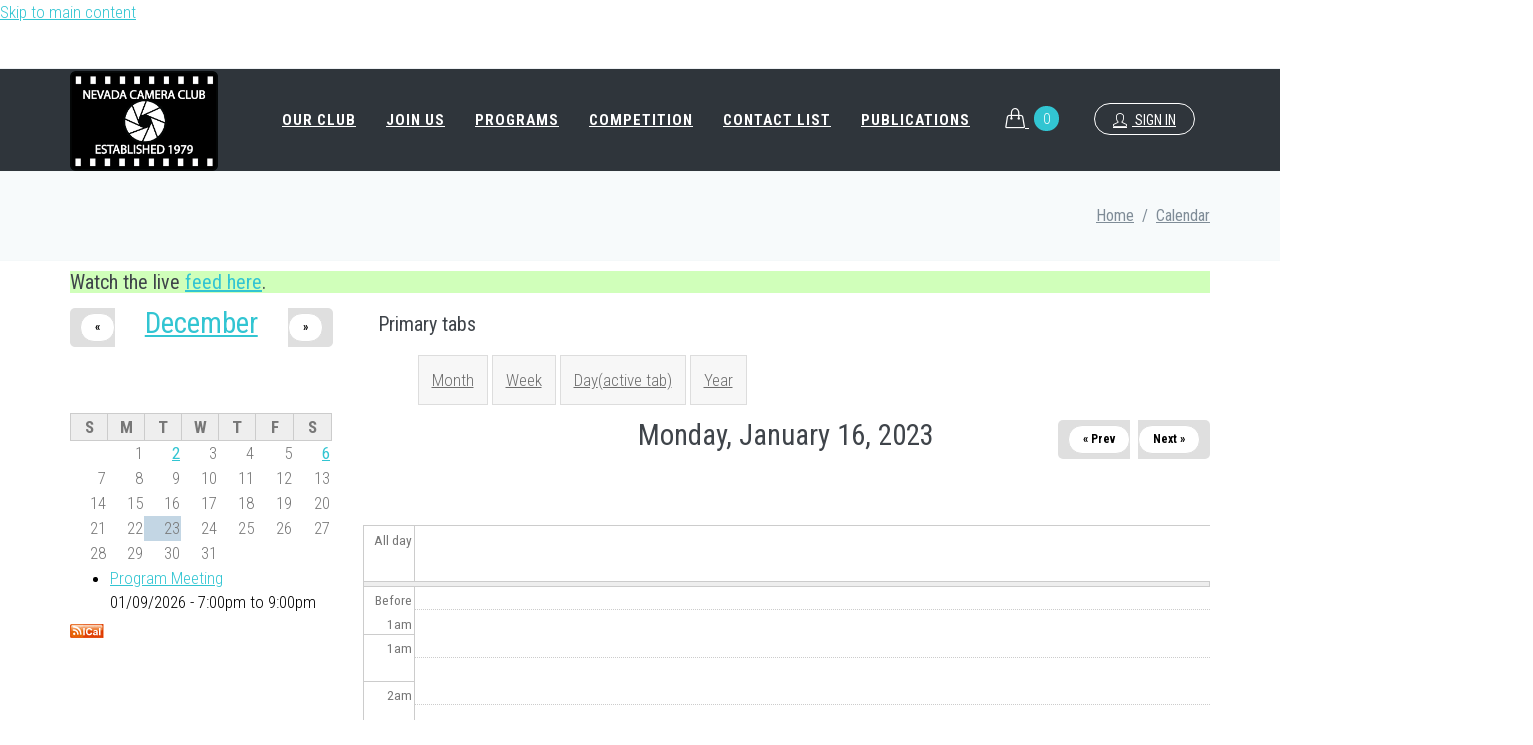

--- FILE ---
content_type: text/html; charset=utf-8
request_url: https://nevadacc.org/calendar-node-field-date/day/2023-01-16?destination=node/1446%23comment-form
body_size: 8828
content:
<!DOCTYPE html>
<html lang="en" dir="ltr"
  xmlns:content="http://purl.org/rss/1.0/modules/content/"
  xmlns:dc="http://purl.org/dc/terms/"
  xmlns:foaf="http://xmlns.com/foaf/0.1/"
  xmlns:og="http://ogp.me/ns#"
  xmlns:rdfs="http://www.w3.org/2000/01/rdf-schema#"
  xmlns:sioc="http://rdfs.org/sioc/ns#"
  xmlns:sioct="http://rdfs.org/sioc/types#"
  xmlns:skos="http://www.w3.org/2004/02/skos/core#"
  xmlns:xsd="http://www.w3.org/2001/XMLSchema#">

<head>
  <!--[if IE]><meta http-equiv='X-UA-Compatible' content='IE=edge,chrome=1'><![endif]-->
  <meta http-equiv="X-UA-Compatible" content="IE=edge">
  <meta content="width=device-width, initial-scale=1.0" name="viewport" />
  <meta http-equiv="Content-type" content="text/html; charset=utf-8">
  <meta http-equiv="Content-Type" content="text/html; charset=utf-8" />
<meta name="Generator" content="Drupal 7 (http://drupal.org); Commerce 1" />
<link rel="alternate" type="text/calendar" title="Add to My Calendar" href="webcal://nevadacc.org/exhibition/ncc.ics?destination=node/1446%23comment-form" />
<link rel="alternate" type="text/calendar" title="Add to My Calendar" href="webcal://nevadacc.org/calendar/ncc.ics?destination=node/1446%23comment-form" />
<link rel="shortcut icon" href="https://nevadacc.org/sites/default/files/favicon.ico" type="image/vnd.microsoft.icon" />
  <style type="text/css" media="all">
@import url("https://nevadacc.org/modules/system/system.base.css?sr9sox");
</style>
<style type="text/css" media="all">
@import url("https://nevadacc.org/sites/all/modules/calendar/css/calendar_multiday.css?sr9sox");
@import url("https://nevadacc.org/modules/field/theme/field.css?sr9sox");
@import url("https://nevadacc.org/sites/all/modules/logintoboggan/logintoboggan.css?sr9sox");
@import url("https://nevadacc.org/modules/node/node.css?sr9sox");
@import url("https://nevadacc.org/sites/all/modules/views/css/views.css?sr9sox");
@import url("https://nevadacc.org/sites/all/modules/ckeditor/css/ckeditor.css?sr9sox");
@import url("https://nevadacc.org/sites/all/modules/media/modules/media_wysiwyg/css/media_wysiwyg.base.css?sr9sox");
</style>
<style type="text/css" media="all">
@import url("https://nevadacc.org/sites/all/modules/ctools/css/ctools.css?sr9sox");
@import url("https://nevadacc.org/sites/all/modules/calendar/css/calendar-overlap.css?sr9sox");
@import url("https://nevadacc.org/sites/all/modules/date/date_views/css/date_views.css?sr9sox");
</style>
<link type="text/css" rel="stylesheet" href="//fonts.googleapis.com/css?family=Roboto+Condensed:300italic,400italic,700italic,400,300,700&amp;amp;subset=all" media="all" />
<style type="text/css" media="all">
@import url("https://nevadacc.org/sites/all/themes/jango/assets/plugins/socicon/socicon.css?sr9sox");
@import url("https://nevadacc.org/sites/all/themes/jango/assets/plugins/bootstrap-social/bootstrap-social.css?sr9sox");
@import url("https://nevadacc.org/sites/all/themes/jango/assets/plugins/font-awesome/css/font-awesome.min.css?sr9sox");
@import url("https://nevadacc.org/sites/all/themes/jango/assets/plugins/simple-line-icons/simple-line-icons.min.css?sr9sox");
@import url("https://nevadacc.org/sites/all/themes/jango/assets/plugins/animate/animate.min.css?sr9sox");
@import url("https://nevadacc.org/sites/all/themes/jango/assets/plugins/cubeportfolio/css/cubeportfolio.min.css?sr9sox");
@import url("https://nevadacc.org/sites/all/themes/jango/assets/plugins/owl-carousel/assets/owl.carousel.css?sr9sox");
@import url("https://nevadacc.org/sites/all/themes/jango/assets/plugins/fancybox/jquery.fancybox.css?sr9sox");
@import url("https://nevadacc.org/sites/all/themes/jango/assets/plugins/slider-for-bootstrap/css/slider.css?sr9sox");
@import url("https://nevadacc.org/sites/all/themes/jango/assets/plugins/ilightbox/css/ilightbox.css?sr9sox");
@import url("https://nevadacc.org/sites/all/themes/jango/css/YTPlayer.css?sr9sox");
</style>
<style type="text/css" media="all">
@import url("https://nevadacc.org/sites/all/themes/jango/assets/plugins/bootstrap/css/bootstrap.css?sr9sox");
@import url("https://nevadacc.org/sites/all/themes/jango/assets/base/css/plugins.css?sr9sox");
@import url("https://nevadacc.org/sites/all/themes/jango/assets/base/css/components.css?sr9sox");
@import url("https://nevadacc.org/sites/all/themes/jango/css/drupal.css?sr9sox");
@import url("https://nevadacc.org/sites/all/themes/jango/assets/base/css/themes/default.css?sr9sox");
@import url("https://nevadacc.org/sites/all/themes/jango/jango_sub/css/custom.css?sr9sox");
</style>
  <title>Nevada Camera Club</title>
  </head>
<body class="html not-front not-logged-in no-sidebars page-calendar-node-field-date page-calendar-node-field-date-day page-calendar-node-field-date-day-2023-01-16 c-layout-header-mobile-fixed c-layout-header-topbar c-layout-header-topbar-collapse c-header-not-fixed " >
  <div id="skip-link">
    <a href="#main-content" class="element-invisible element-focusable">Skip to main content</a>
  </div>
  
    
  
      <div  class="nd-region">
  
       

      <div class = "container-fluid">

        <div  id="Header-FullWidth" class="row">     

          
                                          <div  id="top" class="col-md-12 ">
                              
                                  <div class="region region-top">
    <div id="block-block-1" class="block block-block">

    
  <div class="content">
    <header class="c-layout-header c-layout-header-3 c-layout-header-3-custom-menu c-layout-header-dark-mobile " data-minimize-offset="80">

  <div class="c-topbar c-topbar-light c-solid-bg">
    <div class="container">
        <!-- BEGIN: INLINE NAV -->
         
          <nav class="c-top-menu c-pull-left">
            <ul class="c-icons c-theme-ul">
                          </ul>
          </nav>
                <!-- END: INLINE NAV -->
        <!-- BEGIN: INLINE NAV -->
        <nav class="c-top-menu c-pull-right">
          <ul class="c-links c-theme-ul">
                      </ul>
                  </nav>
        <!-- END: INLINE NAV -->
    </div>
  </div>

  <div class="c-navbar">
    <div class="container">
      <!-- BEGIN: BRAND -->
      <div class="c-navbar-wrapper clearfix">
        <div class="c-brand c-pull-left">
          <a href="/" class="c-logo">
            <img src="https://nevadacc.org/sites/default/files/New%20NCC%20black-01_0.png" alt="Nevada Camera Club" class="c-desktop-logo">
            <img src="https://nevadacc.org/sites/default/files/New%20NCC%20black-01_0.png" alt="Nevada Camera Club" class="c-desktop-logo-inverse">
            <img src="https://nevadacc.org/sites/default/files/New%20NCC%20black-01_0.png" alt="Nevada Camera Club" class="c-mobile-logo"> </a>
          <button class="c-hor-nav-toggler" type="button" data-target=".c-mega-menu">
            <span class="c-line"></span>
            <span class="c-line"></span>
            <span class="c-line"></span>
          </button>
          <button class="c-topbar-toggler" type="button">
            <i class="fa fa-ellipsis-v"></i>
          </button>
                                <button class="c-cart-toggler" type="button">
              <i class="icon-handbag"></i>
              <span class="c-cart-number c-theme-bg">0</span>
            </button>
                  </div>
        
        <nav class="c-mega-menu c-pull-right c-mega-menu-dark c-mega-menu-dark-mobile c-mega-menu-onepage c-fonts-uppercase c-fonts-bold" data-onepage-animation-speed = "700">
          <!-- Main Menu -->
            <ul class="nav navbar-nav c-theme-nav">
              
<li  data-id="218" data-level="1" data-type="menu_item" data-class="" data-xicon="" data-caption="" data-alignsub="" data-group="0" data-hidewcol="0" data-hidesub="0" class="tb-megamenu-item level-1 mega dropdown">
  
  <a href="#"  class="dropdown-toggle c-link c-toggler" title="Our Club">
        
    Our Club          <span class="c-arrow c-toggler"></span>
      </a>

  <ul  data-class="" data-width="" class="x11 dropdown-menu c-menu-type-classic c-pull-left">
    
  <li  data-class="" data-width="12" data-hidewcol="0" id="tb-megamenu-column-2" class="tb-megamenu-column megamenu-column-single col-md-12  mega-col-nav">
  <ul  class="tb-megamenu-subnav mega-nav level-1 items-6">
  
<li  data-id="632" data-level="2" data-type="menu_item" data-class="" data-xicon="" data-caption="" data-alignsub="" data-group="0" data-hidewcol="0" data-hidesub="0" class="tb-megamenu-item level-2 mega dropdown-submenu">
  
  <a href="#"  class="dropdown-toggle c-toggler" title="Members Only">
        
    Members Only          <span class="c-arrow c-toggler"></span>
      </a>

  <ul  data-class="" data-width="" class="x11 dropdown-menu dropdown-menu c-menu-type-inline">
    
  <li  data-class="" data-width="12" data-hidewcol="0" id="tb-megamenu-column-1" class="tb-megamenu-column megamenu-column-single col-md-12  mega-col-nav">
  <ul  class="tb-megamenu-subnav mega-nav level-2 items-2">
  
<li  data-id="546" data-level="3" data-type="menu_item" data-class="" data-xicon="" data-caption="" data-alignsub="" data-group="0" data-hidewcol="0" data-hidesub="0" class="tb-megamenu-item level-3 mega">
  
  <a href="/content/merits" >
        
    Merits      </a>

  </li>


<li  data-id="547" data-level="3" data-type="menu_item" data-class="" data-xicon="" data-caption="" data-alignsub="" data-group="0" data-hidewcol="0" data-hidesub="0" class="tb-megamenu-item level-3 mega">
  
  <a href="/content/psa" >
        
    PSA      </a>

  </li>
</ul>
</li>
</ul>
</li>


<li  data-id="502" data-level="2" data-type="menu_item" data-class="" data-xicon="" data-caption="" data-alignsub="" data-group="0" data-hidewcol="0" data-hidesub="0" class="tb-megamenu-item level-2 mega">
  
  <a href="/contact"  title="Contact Us">
        
    Contact Us      </a>

  </li>


<li  data-id="545" data-level="2" data-type="menu_item" data-class="" data-xicon="" data-caption="" data-alignsub="" data-group="0" data-hidewcol="0" data-hidesub="0" class="tb-megamenu-item level-2 mega">
  
  <a href="/content/history" >
        
    History      </a>

  </li>


<li  data-id="634" data-level="2" data-type="menu_item" data-class="" data-xicon="" data-caption="" data-alignsub="" data-group="0" data-hidewcol="0" data-hidesub="0" class="tb-megamenu-item level-2 mega">
  
  <a href="/content/meeting-info" >
        
    Meeting Info      </a>

  </li>


<li  data-id="548" data-level="2" data-type="menu_item" data-class="" data-xicon="" data-caption="" data-alignsub="" data-group="0" data-hidewcol="0" data-hidesub="0" class="tb-megamenu-item level-2 mega">
  
  <a href="/content/photographer-year" >
        
    Photographer of the Year      </a>

  </li>


<li  data-id="549" data-level="2" data-type="menu_item" data-class="" data-xicon="" data-caption="" data-alignsub="" data-group="0" data-hidewcol="0" data-hidesub="0" class="tb-megamenu-item level-2 mega">
  
  <a href="/content/special-activities" >
        
    Special Activities      </a>

  </li>
</ul>
</li>
</ul>
</li>


<li  data-id="544" data-level="1" data-type="menu_item" data-class="" data-xicon="" data-caption="" data-alignsub="" data-group="0" data-hidewcol="0" data-hidesub="0" class="tb-megamenu-item level-1 mega">
  
  <a href="/content/join-us"  class="c-link">
        
    Join Us      </a>

  </li>


<li  data-id="540" data-level="1" data-type="menu_item" data-class="" data-xicon="" data-caption="" data-alignsub="" data-group="0" data-hidewcol="0" data-hidesub="0" class="tb-megamenu-item level-1 mega">
  
  <a href="/content/programs"  class="c-link">
        
    Programs      </a>

  </li>


<li  data-id="538" data-level="1" data-type="menu_item" data-class="" data-xicon="" data-caption="" data-alignsub="" data-group="0" data-hidewcol="0" data-hidesub="0" class="tb-megamenu-item level-1 mega dropdown">
  
  <a href="#"  class="dropdown-toggle c-link c-toggler" title="Competition">
        
    Competition          <span class="c-arrow c-toggler"></span>
      </a>

  <ul  data-class="" data-width="" class="x11 dropdown-menu c-menu-type-classic c-pull-left">
    
  <li  data-class="" data-width="12" data-hidewcol="0" id="tb-megamenu-column-4" class="tb-megamenu-column megamenu-column-single col-md-12  mega-col-nav">
  <ul  class="tb-megamenu-subnav mega-nav level-1 items-7">
  
<li  data-id="964" data-level="2" data-type="menu_item" data-class="" data-xicon="" data-caption="" data-alignsub="" data-group="0" data-hidewcol="0" data-hidesub="0" class="tb-megamenu-item level-2 mega">
  
  <a href="/content/monthly-competition-entry" >
        
    Monthly Competition Entry      </a>

  </li>


<li  data-id="622" data-level="2" data-type="menu_item" data-class="" data-xicon="" data-caption="" data-alignsub="" data-group="0" data-hidewcol="0" data-hidesub="0" class="tb-megamenu-item level-2 mega">
  
  <a href="/content/club-challenge" >
        
    Club Challenge      </a>

  </li>


<li  data-id="663" data-level="2" data-type="menu_item" data-class="" data-xicon="" data-caption="" data-alignsub="" data-group="0" data-hidewcol="0" data-hidesub="0" class="tb-megamenu-item level-2 mega">
  
  <a href="/content/ncc-competition-categories" >
        
    Competition Catagories      </a>

  </li>


<li  data-id="665" data-level="2" data-type="menu_item" data-class="" data-xicon="" data-caption="" data-alignsub="" data-group="0" data-hidewcol="0" data-hidesub="0" class="tb-megamenu-item level-2 mega">
  
  <a href="/content/competition-rules" >
        
    Competition Rules      </a>

  </li>


<li  data-id="658" data-level="2" data-type="menu_item" data-class="" data-xicon="" data-caption="" data-alignsub="" data-group="0" data-hidewcol="0" data-hidesub="0" class="tb-megamenu-item level-2 mega">
  
  <a href="/content/annual-electronic-competition" >
        
    Annual Electronic Competition      </a>

  </li>


<li  data-id="2527" data-level="2" data-type="menu_item" data-class="" data-xicon="" data-caption="" data-alignsub="" data-group="0" data-hidewcol="0" data-hidesub="0" class="tb-megamenu-item level-2 mega">
  
  <a href="/content/annual-print-competition" >
        
    Annual Print Competition Rules and Entry Form      </a>

  </li>


<li  data-id="1457" data-level="2" data-type="menu_item" data-class="" data-xicon="" data-caption="" data-alignsub="" data-group="0" data-hidewcol="0" data-hidesub="0" class="tb-megamenu-item level-2 mega dropdown-submenu">
  
  <a href="#"  class="dropdown-toggle c-toggler" title="Outside Competition">
        
    Outside Competition          <span class="c-arrow c-toggler"></span>
      </a>

  <ul  data-class="" data-width="" class="x11 dropdown-menu dropdown-menu c-menu-type-inline">
    
  <li  data-class="" data-width="12" data-hidewcol="0" id="tb-megamenu-column-3" class="tb-megamenu-column megamenu-column-single col-md-12  mega-col-nav">
  <ul  class="tb-megamenu-subnav mega-nav level-2 items-6">
  
<li  data-id="3281" data-level="3" data-type="menu_item" data-class="" data-xicon="" data-caption="" data-alignsub="" data-group="0" data-hidewcol="0" data-hidesub="0" class="tb-megamenu-item level-3 mega">
  
  <a href="https://worldwide.nevadacc.org"  title="Worldwide Competition">
        
    Worldwide Competition      </a>

  </li>


<li  data-id="1030" data-level="3" data-type="menu_item" data-class="" data-xicon="" data-caption="" data-alignsub="" data-group="0" data-hidewcol="0" data-hidesub="0" class="tb-megamenu-item level-3 mega">
  
  <a href="/content/2016-annual-print-competition-results" >
        
    2016 Annual Print Competition Results      </a>

  </li>


<li  data-id="1041" data-level="3" data-type="menu_item" data-class="" data-xicon="" data-caption="" data-alignsub="" data-group="0" data-hidewcol="0" data-hidesub="0" class="tb-megamenu-item level-3 mega">
  
  <a href="/content/2016-annual-electronic-image-competition-results" >
        
    2016 Annual Electronic Image Competition Results      </a>

  </li>


<li  data-id="1399" data-level="3" data-type="menu_item" data-class="" data-xicon="" data-caption="" data-alignsub="" data-group="0" data-hidewcol="0" data-hidesub="0" class="tb-megamenu-item level-3 mega">
  
  <a href="/content/2017-annual-electronic-image-competition-results" >
        
    2017 Annual Electronic Image Competition Results      </a>

  </li>


<li  data-id="2489" data-level="3" data-type="menu_item" data-class="" data-xicon="" data-caption="" data-alignsub="" data-group="0" data-hidewcol="0" data-hidesub="0" class="tb-megamenu-item level-3 mega">
  
  <a href="/content/2018-annual-print-competition-results" >
        
    2018 Annual Print Competition Results      </a>

  </li>


<li  data-id="2866" data-level="3" data-type="menu_item" data-class="" data-xicon="" data-caption="" data-alignsub="" data-group="0" data-hidewcol="0" data-hidesub="0" class="tb-megamenu-item level-3 mega">
  
  <a href="/content/2019-annual-electronic-results" >
        
    2019 Annual Electronic Results      </a>

  </li>
</ul>
</li>
</ul>
</li>
</ul>
</li>
</ul>
</li>


<li  data-id="628" data-level="1" data-type="menu_item" data-class="" data-xicon="" data-caption="" data-alignsub="" data-group="0" data-hidewcol="0" data-hidesub="0" class="tb-megamenu-item level-1 mega">
  
  <a href="/content/contact-list"  class="c-link">
        
    Contact List      </a>

  </li>


<li  data-id="629" data-level="1" data-type="menu_item" data-class="" data-xicon="" data-caption="" data-alignsub="" data-group="0" data-hidewcol="0" data-hidesub="0" class="tb-megamenu-item level-1 mega dropdown">
  
  <a href="#"  class="dropdown-toggle c-link c-toggler" title="Publications">
        
    Publications          <span class="c-arrow c-toggler"></span>
      </a>

  <ul  data-class="" data-width="" class="x11 dropdown-menu c-menu-type-classic c-pull-left">
    
  <li  data-class="" data-width="12" data-hidewcol="0" id="tb-megamenu-column-5" class="tb-megamenu-column megamenu-column-single col-md-12  mega-col-nav">
  <ul  class="tb-megamenu-subnav mega-nav level-1 items-2">
  
<li  data-id="397" data-level="2" data-type="menu_item" data-class="" data-xicon="" data-caption="" data-alignsub="" data-group="0" data-hidewcol="0" data-hidesub="0" class="tb-megamenu-item level-2 mega">
  
  <a href="/content/publications" >
        
    Publications      </a>

  </li>


<li  data-id="636" data-level="2" data-type="menu_item" data-class="" data-xicon="" data-caption="" data-alignsub="" data-group="0" data-hidewcol="0" data-hidesub="0" class="tb-megamenu-item level-2 mega">
  
  <a href="/tutorials"  title="Tutorials">
        
    Tutorials      </a>

  </li>
</ul>
</li>
</ul>
</li>

                  <li class="c-cart-toggler-wrapper">
                    <a href="/cart" class="c-btn-icon c-cart-toggler">
                      <i class="icon-handbag c-cart-icon"></i>
                      <span class="c-cart-number c-theme-bg">0</span>
                    </a>
                  </li>
                                  <li>
                                          <a href="/user" class="c-btn-border-opacity-04 c-btn btn-no-focus c-btn-header btn btn-sm c-btn-border-1x c-btn-dark c-btn-circle c-btn-uppercase c-btn-sbold">
                        <i class="icon-user"></i> Sign In                      </a>
                                      </li>
                
                            </ul>

          </nav>
        </div>
        <div id="block-commerce-cart-cart" class="block block-commerce-cart">

    
  <div class="content">
    <div class="cart-empty-block">Your shopping cart is empty.</div>  </div>
</div>
    </div>
  </div>
</header>

   </div>
</div>
<div id="block-block-10" class="block block-block">

    
  <div class="content">
    <div  class = 'c-layout-breadcrumbs-1 c-fonts-uppercase c-fonts-bold c-bordered c-bordered-both '>
    <div class = "c-breadcrumbs-wrapper">
      <div class="container">
        <div class="c-page-title c-pull-left">
            <h3 class="c-font-uppercase c-font-sbold"></h3>
            
        </div>
        <ul class="c-page-breadcrumbs c-theme-nav c-pull-right c-fonts-regular"><li><a href="/">Home</a></li><li>/</li><li><a href="/calendar-node-field-date">Calendar</a></li></ul>
      </div>
    </div>
  </div>
   </div>
</div>
  </div>
                
                              </div>
                                    
          
                      
          
                      
          
                      
          
                      
          
                      
          
                      
          
        </div>

      </div>

    
      </div>
    


      <div  class="nd-region">
  
       

      <div class = "container">

        <div  id="Main-Content" class="row">     

          
                      
          
                                          <div  id="content_top" class="col-md-12 ">
                              
                                  <div class="region region-content-top">
    <div id="block-block-65" class="block block-block">

    
  <div class="content">
    <div  style = 'background-color: #d0ffba; '><h2>Watch the live <a href="https://nevadacc.org/live">feed here</a>.</h2></div>
   </div>
</div>
  </div>
                
                              </div>
                                    
          
                                          <div  id="sidebar" class="col-md-3 ">
                              
                                  <div class="region region-sidebar">
    <div id="block-views-calendar-block-1" class="block block-views">

    
  <div class="content">
    <div class="view view-calendar view-id-calendar view-display-id-block_1 view-dom-id-11c44369086a3e66be46e2b3069bc32f">
            <div class="view-header">
          <div class="date-nav-wrapper clearfix">
    <div class="date-nav item-list">
      <div class="date-heading">
        <h3><a href="https://nevadacc.org/calendar-node-field-date/month/2025-12?destination=node/1446%23comment-form" title="View full page month">December</a></h3>
      </div>
      <ul class="pager">
              <li class="date-prev">
          <a href="https://nevadacc.org/calendar-node-field-date/day/2023-01-16?destination=node/1446%23comment-form&amp;mini=2025-11" title="Navigate to previous month" rel="nofollow">&laquo;</a>        </li>
                    <li class="date-next">
          <a href="https://nevadacc.org/calendar-node-field-date/day/2023-01-16?destination=node/1446%23comment-form&amp;mini=2026-01" title="Navigate to next month" rel="nofollow">&raquo;</a>        </li>
            </ul>
    </div>
  </div>
    </div>
  
  
  
      <div class="view-content">
      <div class="calendar-calendar"><div class="month-view">
<table class="mini">
  <thead>
    <tr>
              <th class="days sun">
          S        </th>
              <th class="days mon">
          M        </th>
              <th class="days tue">
          T        </th>
              <th class="days wed">
          W        </th>
              <th class="days thu">
          T        </th>
              <th class="days fri">
          F        </th>
              <th class="days sat">
          S        </th>
          </tr>
  </thead>
  <tbody>
          <tr>
                  <td id="calendar-2025-11-30" class="sun mini empty">
            <div class="calendar-empty">&nbsp;</div>
          </td>
                  <td id="calendar-2025-12-01" class="mon mini past has-no-events">
            <div class="month mini-day-off"> 1 </div>
<div class="calendar-empty">&nbsp;</div>
          </td>
                  <td id="calendar-2025-12-02" class="tue mini past has-events">
            <div class="month mini-day-on"> <a href="https://nevadacc.org/calendar-node-field-date/day/2025-12-02?destination=node/1446%23comment-form">2</a> </div>
<div class="calendar-empty">&nbsp;</div>
          </td>
                  <td id="calendar-2025-12-03" class="wed mini past has-no-events">
            <div class="month mini-day-off"> 3 </div>
<div class="calendar-empty">&nbsp;</div>
          </td>
                  <td id="calendar-2025-12-04" class="thu mini past has-no-events">
            <div class="month mini-day-off"> 4 </div>
<div class="calendar-empty">&nbsp;</div>
          </td>
                  <td id="calendar-2025-12-05" class="fri mini past has-no-events">
            <div class="month mini-day-off"> 5 </div>
<div class="calendar-empty">&nbsp;</div>
          </td>
                  <td id="calendar-2025-12-06" class="sat mini past has-events">
            <div class="month mini-day-on"> <a href="https://nevadacc.org/calendar-node-field-date/day/2025-12-06?destination=node/1446%23comment-form">6</a> </div>
<div class="calendar-empty">&nbsp;</div>
          </td>
              </tr>
          <tr>
                  <td id="calendar-2025-12-07" class="sun mini past has-no-events">
            <div class="month mini-day-off"> 7 </div>
<div class="calendar-empty">&nbsp;</div>
          </td>
                  <td id="calendar-2025-12-08" class="mon mini past has-no-events">
            <div class="month mini-day-off"> 8 </div>
<div class="calendar-empty">&nbsp;</div>
          </td>
                  <td id="calendar-2025-12-09" class="tue mini past has-no-events">
            <div class="month mini-day-off"> 9 </div>
<div class="calendar-empty">&nbsp;</div>
          </td>
                  <td id="calendar-2025-12-10" class="wed mini past has-no-events">
            <div class="month mini-day-off"> 10 </div>
<div class="calendar-empty">&nbsp;</div>
          </td>
                  <td id="calendar-2025-12-11" class="thu mini past has-no-events">
            <div class="month mini-day-off"> 11 </div>
<div class="calendar-empty">&nbsp;</div>
          </td>
                  <td id="calendar-2025-12-12" class="fri mini past has-no-events">
            <div class="month mini-day-off"> 12 </div>
<div class="calendar-empty">&nbsp;</div>
          </td>
                  <td id="calendar-2025-12-13" class="sat mini past has-no-events">
            <div class="month mini-day-off"> 13 </div>
<div class="calendar-empty">&nbsp;</div>
          </td>
              </tr>
          <tr>
                  <td id="calendar-2025-12-14" class="sun mini past has-no-events">
            <div class="month mini-day-off"> 14 </div>
<div class="calendar-empty">&nbsp;</div>
          </td>
                  <td id="calendar-2025-12-15" class="mon mini past has-no-events">
            <div class="month mini-day-off"> 15 </div>
<div class="calendar-empty">&nbsp;</div>
          </td>
                  <td id="calendar-2025-12-16" class="tue mini past has-no-events">
            <div class="month mini-day-off"> 16 </div>
<div class="calendar-empty">&nbsp;</div>
          </td>
                  <td id="calendar-2025-12-17" class="wed mini past has-no-events">
            <div class="month mini-day-off"> 17 </div>
<div class="calendar-empty">&nbsp;</div>
          </td>
                  <td id="calendar-2025-12-18" class="thu mini past has-no-events">
            <div class="month mini-day-off"> 18 </div>
<div class="calendar-empty">&nbsp;</div>
          </td>
                  <td id="calendar-2025-12-19" class="fri mini past has-no-events">
            <div class="month mini-day-off"> 19 </div>
<div class="calendar-empty">&nbsp;</div>
          </td>
                  <td id="calendar-2025-12-20" class="sat mini past has-no-events">
            <div class="month mini-day-off"> 20 </div>
<div class="calendar-empty">&nbsp;</div>
          </td>
              </tr>
          <tr>
                  <td id="calendar-2025-12-21" class="sun mini past has-no-events">
            <div class="month mini-day-off"> 21 </div>
<div class="calendar-empty">&nbsp;</div>
          </td>
                  <td id="calendar-2025-12-22" class="mon mini past has-no-events">
            <div class="month mini-day-off"> 22 </div>
<div class="calendar-empty">&nbsp;</div>
          </td>
                  <td id="calendar-2025-12-23" class="tue mini today has-no-events">
            <div class="month mini-day-off"> 23 </div>
<div class="calendar-empty">&nbsp;</div>
          </td>
                  <td id="calendar-2025-12-24" class="wed mini future has-no-events">
            <div class="month mini-day-off"> 24 </div>
<div class="calendar-empty">&nbsp;</div>
          </td>
                  <td id="calendar-2025-12-25" class="thu mini future has-no-events">
            <div class="month mini-day-off"> 25 </div>
<div class="calendar-empty">&nbsp;</div>
          </td>
                  <td id="calendar-2025-12-26" class="fri mini future has-no-events">
            <div class="month mini-day-off"> 26 </div>
<div class="calendar-empty">&nbsp;</div>
          </td>
                  <td id="calendar-2025-12-27" class="sat mini future has-no-events">
            <div class="month mini-day-off"> 27 </div>
<div class="calendar-empty">&nbsp;</div>
          </td>
              </tr>
          <tr>
                  <td id="calendar-2025-12-28" class="sun mini future has-no-events">
            <div class="month mini-day-off"> 28 </div>
<div class="calendar-empty">&nbsp;</div>
          </td>
                  <td id="calendar-2025-12-29" class="mon mini future has-no-events">
            <div class="month mini-day-off"> 29 </div>
<div class="calendar-empty">&nbsp;</div>
          </td>
                  <td id="calendar-2025-12-30" class="tue mini future has-no-events">
            <div class="month mini-day-off"> 30 </div>
<div class="calendar-empty">&nbsp;</div>
          </td>
                  <td id="calendar-2025-12-31" class="wed mini future has-no-events">
            <div class="month mini-day-off"> 31 </div>
<div class="calendar-empty">&nbsp;</div>
          </td>
                  <td id="calendar-2026-01-01" class="thu mini empty">
            <div class="calendar-empty">&nbsp;</div>
          </td>
                  <td id="calendar-2026-01-02" class="fri mini empty">
            <div class="calendar-empty">&nbsp;</div>
          </td>
                  <td id="calendar-2026-01-03" class="sat mini empty">
            <div class="calendar-empty">&nbsp;</div>
          </td>
              </tr>
      </tbody>
</table>
</div></div>
    </div>
  
  
  
  
  
  
</div>  </div>
</div>
<div id="block-views-calendar-block-2" class="block block-views">

    
  <div class="content">
    <div class="view view-calendar view-id-calendar view-display-id-block_2 view-dom-id-8afacd47e8c37db5f0100bba4a183bb7">
        
  
  
      <div class="view-content">
      <div class="item-list">    <ul>          <li class="views-row views-row-1 views-row-odd views-row-first views-row-last">  
  <div class="views-field views-field-title">        <span class="field-content"><a href="/content/program-meeting-42">Program Meeting</a></span>  </div>  
  <div class="views-field views-field-field-date">        <div class="field-content"><span  class="date-display-single">01/09/2026 - <span  class="date-display-range"><span  property="dc:date" datatype="xsd:dateTime" content="2026-01-09T19:00:00-08:00" class="date-display-start">7:00pm</span> to <span  property="dc:date" datatype="xsd:dateTime" content="2026-01-09T21:00:00-08:00" class="date-display-end">9:00pm</span></span></span></div>  </div></li>
      </ul></div>    </div>
  
  
  
  
  
      <div class="feed-icon">
      <a href='webcal://nevadacc.org/calendar/ncc.ics?destination=node/1446%23comment-form' class='ical-icon'><img typeof="foaf:Image" class="img-responsive" src="https://nevadacc.org/sites/all/modules/date_ical/images/ical-feed-icon-34x14.png" alt="Add to My Calendar" /></a>    </div>
  
</div>  </div>
</div>
  </div>
                
                              </div>
                                    
          
                                          <div  id="content" class="col-md-9 ">
                              
                                <div class = "container"><h2 class="element-invisible">Primary tabs</h2><ul class="tabs primary"><li><a href="/calendar-node-field-date">Month</a></li>
<li><a href="/calendar-node-field-date/week">Week</a></li>
<li class="active"><a href="/calendar-node-field-date/day" class="active">Day<span class="element-invisible">(active tab)</span></a></li>
<li><a href="/calendar-node-field-date/year">Year</a></li>
</ul></div>  <div class="region region-content">
    <div id="block-system-main" class="block block-system">

    
  <div class="content">
    <div class="view view-calendar view-id-calendar view-display-id-page_3 view-dom-id-778ee4b64e4c194e154bbf31ada3923d">
            <div class="view-header">
          <div class="date-nav-wrapper clearfix">
    <div class="date-nav item-list">
      <div class="date-heading">
        <h3>Monday, January 16, 2023</h3>
      </div>
      <ul class="pager">
              <li class="date-prev">
          <a href="https://nevadacc.org/calendar-node-field-date/day/2023-01-15?destination=node/1446%23comment-form" title="Navigate to previous day" rel="nofollow">&laquo; Prev</a>        </li>
                    <li class="date-next">
          <a href="https://nevadacc.org/calendar-node-field-date/day/2023-01-17?destination=node/1446%23comment-form" title="Navigate to next day" rel="nofollow">Next &raquo;</a>        </li>
            </ul>
    </div>
  </div>
    </div>
  
  
  
      <div class="view-content">
      <div class="calendar-calendar"><div class="day-view">
<div id="multi-day-container">
  <table class="full">
    <tbody>
      <tr class="holder">
        <td class="calendar-time-holder"></td>
        <td class="calendar-day-holder"></td>
      </tr>
      <tr>
        <td class="calendar-agenda-hour first">
           <span class="calendar-hour">All day</span>
        </td>
        <td class="calendar-agenda-items multi-day last">
                    <div class="calendar">
            <div class="inner">
              &nbsp;            </div>
          </div>
                  </td>
      </tr>
    </tbody>
  </table>
</div>
<div class="header-body-divider">&nbsp;</div>
<div id="single-day-container">
    <script>
    try {
        // Hide container while it renders...  Degrade w/o javascript support
      jQuery('#single-day-container').css('visibility','hidden');
    }catch(e){
      // swallow
    }
  </script>
    <table class="full">
    <tbody>
      <tr class="holder">
        <td class="calendar-time-holder"></td>
        <td class="calendar-day-holder"></td>
      </tr>
      <tr>
        <td class="first">
                                            <div class="first calendar-agenda-hour">
              <span class="calendar-hour">Before 1</span><span class="calendar-ampm">am</span>
            </div>
                                  <div class="calendar-agenda-hour">
              <span class="calendar-hour">1</span><span class="calendar-ampm">am</span>
            </div>
                                  <div class="calendar-agenda-hour">
              <span class="calendar-hour">2</span><span class="calendar-ampm">am</span>
            </div>
                                  <div class="calendar-agenda-hour">
              <span class="calendar-hour">3</span><span class="calendar-ampm">am</span>
            </div>
                                  <div class="calendar-agenda-hour">
              <span class="calendar-hour">4</span><span class="calendar-ampm">am</span>
            </div>
                                  <div class="calendar-agenda-hour">
              <span class="calendar-hour">5</span><span class="calendar-ampm">am</span>
            </div>
                                  <div class="calendar-agenda-hour">
              <span class="calendar-hour">6</span><span class="calendar-ampm">am</span>
            </div>
                                  <div class="calendar-agenda-hour">
              <span class="calendar-hour">7</span><span class="calendar-ampm">am</span>
            </div>
                                  <div class="calendar-agenda-hour">
              <span class="calendar-hour">8</span><span class="calendar-ampm">am</span>
            </div>
                                  <div class="calendar-agenda-hour">
              <span class="calendar-hour">9</span><span class="calendar-ampm">am</span>
            </div>
                                  <div class="calendar-agenda-hour">
              <span class="calendar-hour">10</span><span class="calendar-ampm">am</span>
            </div>
                                  <div class="calendar-agenda-hour">
              <span class="calendar-hour">11</span><span class="calendar-ampm">am</span>
            </div>
                                  <div class="calendar-agenda-hour">
              <span class="calendar-hour">12</span><span class="calendar-ampm">pm</span>
            </div>
                                  <div class="calendar-agenda-hour">
              <span class="calendar-hour">1</span><span class="calendar-ampm">pm</span>
            </div>
                                  <div class="calendar-agenda-hour">
              <span class="calendar-hour">2</span><span class="calendar-ampm">pm</span>
            </div>
                                  <div class="calendar-agenda-hour">
              <span class="calendar-hour">3</span><span class="calendar-ampm">pm</span>
            </div>
                                  <div class="calendar-agenda-hour">
              <span class="calendar-hour">4</span><span class="calendar-ampm">pm</span>
            </div>
                                  <div class="calendar-agenda-hour">
              <span class="calendar-hour">5</span><span class="calendar-ampm">pm</span>
            </div>
                                  <div class="calendar-agenda-hour">
              <span class="calendar-hour">6</span><span class="calendar-ampm">pm</span>
            </div>
                                  <div class="calendar-agenda-hour">
              <span class="calendar-hour">7</span><span class="calendar-ampm">pm</span>
            </div>
                                  <div class="calendar-agenda-hour">
              <span class="calendar-hour">8</span><span class="calendar-ampm">pm</span>
            </div>
                                  <div class="calendar-agenda-hour">
              <span class="calendar-hour">9</span><span class="calendar-ampm">pm</span>
            </div>
                                  <div class="calendar-agenda-hour">
              <span class="calendar-hour">10</span><span class="calendar-ampm">pm</span>
            </div>
                                  <div class="last calendar-agenda-hour">
              <span class="calendar-hour">11</span><span class="calendar-ampm">pm</span>
            </div>
                  </td>
        <td class="last">
                                <div class="first calendar-agenda-items single-day">
            <div class="half-hour">&nbsp;</div>
                        <div class="calendar item-wrapper">
                          <div class="inner">
                                &nbsp;                             </div>
            </div>
          </div>
                                <div class="calendar-agenda-items single-day">
            <div class="half-hour">&nbsp;</div>
                        <div class="calendar item-wrapper">
                          <div class="inner">
                                &nbsp;                             </div>
            </div>
          </div>
                                <div class="calendar-agenda-items single-day">
            <div class="half-hour">&nbsp;</div>
                        <div class="calendar item-wrapper">
                          <div class="inner">
                                &nbsp;                             </div>
            </div>
          </div>
                                <div class="calendar-agenda-items single-day">
            <div class="half-hour">&nbsp;</div>
                        <div class="calendar item-wrapper">
                          <div class="inner">
                                &nbsp;                             </div>
            </div>
          </div>
                                <div class="calendar-agenda-items single-day">
            <div class="half-hour">&nbsp;</div>
                        <div class="calendar item-wrapper">
                          <div class="inner">
                                &nbsp;                             </div>
            </div>
          </div>
                                <div class="calendar-agenda-items single-day">
            <div class="half-hour">&nbsp;</div>
                        <div class="calendar item-wrapper">
                          <div class="inner">
                                &nbsp;                             </div>
            </div>
          </div>
                                <div class="calendar-agenda-items single-day">
            <div class="half-hour">&nbsp;</div>
                        <div class="calendar item-wrapper">
                          <div class="inner">
                                &nbsp;                             </div>
            </div>
          </div>
                                <div class="calendar-agenda-items single-day">
            <div class="half-hour">&nbsp;</div>
                        <div class="calendar item-wrapper">
                          <div class="inner">
                                &nbsp;                             </div>
            </div>
          </div>
                                <div class="calendar-agenda-items single-day">
            <div class="half-hour">&nbsp;</div>
                        <div class="calendar item-wrapper">
                          <div class="inner">
                                &nbsp;                             </div>
            </div>
          </div>
                                <div class="calendar-agenda-items single-day">
            <div class="half-hour">&nbsp;</div>
                        <div class="calendar item-wrapper">
                          <div class="inner">
                                &nbsp;                             </div>
            </div>
          </div>
                                <div class="calendar-agenda-items single-day">
            <div class="half-hour">&nbsp;</div>
                        <div class="calendar item-wrapper">
                          <div class="inner">
                                &nbsp;                             </div>
            </div>
          </div>
                                <div class="calendar-agenda-items single-day">
            <div class="half-hour">&nbsp;</div>
                        <div class="calendar item-wrapper">
                          <div class="inner">
                                &nbsp;                             </div>
            </div>
          </div>
                                <div class="calendar-agenda-items single-day">
            <div class="half-hour">&nbsp;</div>
                        <div class="calendar item-wrapper">
                          <div class="inner">
                                &nbsp;                             </div>
            </div>
          </div>
                                <div class="calendar-agenda-items single-day">
            <div class="half-hour">&nbsp;</div>
                        <div class="calendar item-wrapper">
                          <div class="inner">
                                &nbsp;                             </div>
            </div>
          </div>
                                <div class="calendar-agenda-items single-day">
            <div class="half-hour">&nbsp;</div>
                        <div class="calendar item-wrapper">
                          <div class="inner">
                                &nbsp;                             </div>
            </div>
          </div>
                                <div class="calendar-agenda-items single-day">
            <div class="half-hour">&nbsp;</div>
                        <div class="calendar item-wrapper">
                          <div class="inner">
                                &nbsp;                             </div>
            </div>
          </div>
                                <div class="calendar-agenda-items single-day">
            <div class="half-hour">&nbsp;</div>
                        <div class="calendar item-wrapper">
                          <div class="inner">
                                &nbsp;                             </div>
            </div>
          </div>
                                <div class="calendar-agenda-items single-day">
            <div class="half-hour">&nbsp;</div>
                        <div class="calendar item-wrapper">
                          <div class="inner">
                                &nbsp;                             </div>
            </div>
          </div>
                                <div class="calendar-agenda-items single-day">
            <div class="half-hour">&nbsp;</div>
                        <div class="calendar item-wrapper">
                          <div class="inner">
                                &nbsp;                             </div>
            </div>
          </div>
                                <div class="calendar-agenda-items single-day">
            <div class="half-hour">&nbsp;</div>
                        <div class="calendar item-wrapper first_item">
                                      <div class="inner">
                                                   <div class="d_0 o_0 i_0 md_0">
  <div class="view-item view-item-calendar ">
  <div class="calendar dayview">
        <div class="calendar-4658-field_date-0.0 contents">
                        
  <div class="views-field views-field-title">        <span class="field-content"><a href="/content/judges-corner-1">Judges&#039; Corner</a></span>  </div>  
  <div class="views-field views-field-field-date">        <div class="field-content"><span  property="dc:date" datatype="xsd:dateTime" content="2023-01-16T19:00:00-08:00" class="date-display-single">01/16/2023 - 7:00pm</span></div>  </div>  
  <div class="views-field views-field-body">        <div class="field-content">On Zoom.  Link will be distributed by E-Notice on 1/16.  Anyone wishing to share images from competition for discussion should send them to Jerome Hamilton at jerome@stagecrew.us on or before 1/14.</div>  </div>          </div>
        <div class="cutoff">&nbsp;</div>
      </div>
  </div>
</div>
                                              </div>
            </div>
          </div>
                                <div class="calendar-agenda-items single-day">
            <div class="half-hour">&nbsp;</div>
                        <div class="calendar item-wrapper">
                          <div class="inner">
                                &nbsp;                             </div>
            </div>
          </div>
                                <div class="calendar-agenda-items single-day">
            <div class="half-hour">&nbsp;</div>
                        <div class="calendar item-wrapper">
                          <div class="inner">
                                &nbsp;                             </div>
            </div>
          </div>
                                <div class="calendar-agenda-items single-day">
            <div class="half-hour">&nbsp;</div>
                        <div class="calendar item-wrapper">
                          <div class="inner">
                                &nbsp;                             </div>
            </div>
          </div>
                                <div class="last calendar-agenda-items single-day">
            <div class="half-hour">&nbsp;</div>
                        <div class="calendar item-wrapper">
                          <div class="inner">
                                &nbsp;                             </div>
            </div>
          </div>
                  </td>
      </tr>
    </tbody>
  </table>
</div>
<div class="single-day-footer">&nbsp;</div>
</div></div>
<script>
try {
  // Size and position the viewport inline so there are no delays
  calendar_resizeViewport(jQuery);
  calendar_scrollToFirst(jQuery);
  jQuery('#single-day-container').css('visibility','visible');
}catch(e){
  // swallow
}
</script>
    </div>
  
  
  
  
  
  
</div>  </div>
</div>
  </div>
                
                              </div>
                                    
          
                                          <div  id="bottom" class="col-md-12 ">
                              
                                  <div class="region region-bottom">
    <div id="block-views-sponsors-block" class="block block-views">

    <h2>Our Sponsors</h2>
  
  <div class="content">
    <div class="view view-sponsors view-id-sponsors view-display-id-block view-dom-id-e52345300460147cd23c4432bacc9918">
        
  
  
      <div class="view-content">
        <div class = "row row-1 row-first row-last" >
                <div class = "col-md-3 col-1 col-first" >
          
  <div class="views-field views-field-field-sponsor-logo">        <div class="field-content"><a href="http://www.cashmanprophotolab.com"><img typeof="foaf:Image" class="img-responsive" src="https://nevadacc.org/sites/default/files/sponsor-logos/cashman.png" width="179" height="48" alt="Alt" /></a></div>  </div>  
  <div class="views-field views-field-field-address-phone">        <div class="field-content"><p>(702) 693-6822<br />
6295 S. Pioneer Way<br />
Las Vegas, NV 89113</p></div>  </div>      </div>
                <div class = "col-md-3 col-2" >
          
  <div class="views-field views-field-field-sponsor-logo">        <div class="field-content"><a href="http://www.bandccamera.com"><img typeof="foaf:Image" class="img-responsive" src="https://nevadacc.org/sites/default/files/sponsor-logos/bandc.png" width="198" height="74" alt="Alt" /></a></div>  </div>  
  <div class="views-field views-field-field-address-phone">        <div class="field-content"><p>(702) 871-1100<br />4511 W Sahara Ave.<br />Las Vegas, NV 89102</p></div>  </div>      </div>
                <div class = "col-md-3 col-3" >
              </div>
                <div class = "col-md-3 col-4 col-last" >
              </div>
      </div>
    </div>
  
  
  
  
  
  
</div>  </div>
</div>
  </div>
                
                              </div>
                                    
          
                      
          
                      
          
        </div>

      </div>

    
      </div>
    


      <div  class="nd-region">
  
       

      <div class = "container-fluid">

        <div  id="Content-FullWidth" class="row">     

          
                      
          
                      
          
                      
          
                      
          
                      
          
                      
          
                      
          
        </div>

      </div>

    
      </div>
    


      <div  class="nd-region">
  
       

      <div class = "container-fluid">

        <div  id="Footer-FullWidth" class="row">     

          
                      
          
                      
          
                      
          
                      
          
                      
          
                      
          
                                          <div  id="footer" class="col-md-12 ">
                              
                                  <div class="region region-footer">
    <div id="block-block-44" class="block block-block">

    
  <div class="content">
    <div  class = 'c-layout-footer c-layout-footer-6 c-bg-grey-1 ' id = 'footer'>
<div  class = 'container '>
<div  class = 'c-prefooter c-bg-white '>
<div  class = 'c-body '>
<div  class = 'row '>
<div  class = 'col-xs-12 col-sm-6 col-md-4 '>
<div  class="c-content-title-1"><h3 class="c-left c-font-uppercase   c-font-bold c-font-20"><span class = "title-wrap">Facebook Feed</span></h3></div>

</div>
<div  class = 'col-xs-12 col-sm-6 col-md-5 '>
<div  class="c-content-title-1"><h3 class="c-left c-font-uppercase   c-font-bold c-font-20"><span class = "title-wrap">Instagram Feed</span></h3></div>

<div id="block-block-66" class="block block-block">

    
  <div class="content">
    If you want your image featured on our social media accounts please <a href="https://nevadacc.org/node/add/social-media-image-submission">Submit it Here</a>.
   </div>
</div>

</div>
<div  class = 'col-xs-12 col-sm-12 col-md-3 '>
<div  class="c-content-title-1"><h3 class="c-left c-font-uppercase   c-font-bold c-font-20"><span class = "title-wrap">Contact Us</span></h3></div>
<p class="c-address c-font-16">Nevada Camera Club<br>P.O. Box 19451<br>Las Vegas, NV 89132<br>Phone: 1-866-925-1447</p>
</div>
</div>
</div>
<div  class = 'c-line '>
</div>
<div  class = 'c-head '>
<div  class = 'row '>
<div  class = 'col-sm-12 col-md-6 '>
<div  class = 'c-left '>
<div  class = 'socicon '>
<a  class = 'socicon-btn socicon-btn-circle socicon-lg socicon-facebook tooltips ' href = 'https://www.facebook.com/nevadacameraclub/ ' data-original-title=""></a>
<a  class = 'socicon-btn socicon-btn-circle socicon-instagram tooltips ' href = 'https://www.instagram.com/nevadacameraclub/ ' data-original-title=""></a>
</div>
</div>
</div>
<div  class = 'col-sm-12 col-md-6 '>
<div  class = 'c-right '>
</div>
</div>
</div>
</div>
</div>
</div>
<div  class = 'c-postfooter c-bg-dark-2 '>
<div  class = 'container '>
<div  class = 'row '>
<div  class = 'col-sm-12 col-md-6 c-col '>
<p class="c-copyright c-font-grey">2019 © Nevada Camera Club <span class="c-font-grey-3">All Rights Reserved.</span></p>
</div>
</div>
</div>
</div>
</div>
   </div>
</div>
  </div>
                
                              </div>
                                    
          
        </div>

      </div>

    
      </div>
    

    <script src="//maps.googleapis.com/maps/api/js?key=" type="text/javascript"></script>
  <script type="text/javascript" src="https://nevadacc.org/sites/all/modules/jquery_update/replace/jquery/1.12/jquery.min.js?v=1.12.4"></script>
<script type="text/javascript" src="https://nevadacc.org/misc/jquery-extend-3.4.0.js?v=1.12.4"></script>
<script type="text/javascript" src="https://nevadacc.org/misc/jquery-html-prefilter-3.5.0-backport.js?v=1.12.4"></script>
<script type="text/javascript" src="https://nevadacc.org/misc/jquery.once.js?v=1.2"></script>
<script type="text/javascript" src="https://nevadacc.org/misc/drupal.js?sr9sox"></script>
<script type="text/javascript" src="https://nevadacc.org/sites/all/modules/jquery_update/js/jquery_browser.js?v=0.0.1"></script>
<script type="text/javascript" src="https://nevadacc.org/sites/all/modules/jquery_update/replace/ui/external/jquery.cookie.js?v=67fb34f6a866c40d0570"></script>
<script type="text/javascript" src="https://nevadacc.org/sites/all/modules/jquery_update/replace/jquery.form/4/jquery.form.min.js?v=4.2.1"></script>
<script type="text/javascript" src="https://nevadacc.org/misc/ajax.js?v=7.103"></script>
<script type="text/javascript" src="https://nevadacc.org/sites/all/modules/jquery_update/js/jquery_update.js?v=0.0.1"></script>
<script type="text/javascript" src="https://nevadacc.org/sites/all/modules/entityreference/js/entityreference.js?sr9sox"></script>
<script type="text/javascript" src="https://nevadacc.org/sites/all/modules/calendar/js/calendar_overlap.js?sr9sox"></script>
<script type="text/javascript" src="https://nevadacc.org/sites/all/modules/views/js/base.js?sr9sox"></script>
<script type="text/javascript" src="https://nevadacc.org/misc/progress.js?v=7.103"></script>
<script type="text/javascript" src="https://nevadacc.org/sites/all/modules/views/js/ajax_view.js?sr9sox"></script>
<script type="text/javascript" src="https://nevadacc.org/sites/all/themes/jango/assets/plugins/jquery-migrate.min.js?sr9sox"></script>
<script type="text/javascript" src="https://nevadacc.org/sites/all/themes/jango/assets/plugins/bootstrap/js/bootstrap.min.js?sr9sox"></script>
<script type="text/javascript" src="https://nevadacc.org/sites/all/themes/jango/assets/plugins/jquery.easing.min.js?sr9sox"></script>
<script type="text/javascript" src="https://nevadacc.org/sites/all/themes/jango/assets/plugins/reveal-animate/wow.js?sr9sox"></script>
<script type="text/javascript" src="https://nevadacc.org/sites/all/themes/jango/assets/plugins/cubeportfolio/js/jquery.cubeportfolio.min.js?sr9sox"></script>
<script type="text/javascript" src="https://nevadacc.org/sites/all/themes/jango/assets/plugins/owl-carousel/owl.carousel.js?sr9sox"></script>
<script type="text/javascript" src="https://nevadacc.org/sites/all/themes/jango/assets/plugins/counterup/jquery.waypoints.min.js?sr9sox"></script>
<script type="text/javascript" src="https://nevadacc.org/sites/all/themes/jango/assets/plugins/counterup/jquery.counterup.min.js?sr9sox"></script>
<script type="text/javascript" src="https://nevadacc.org/sites/all/themes/jango/assets/plugins/fancybox/jquery.fancybox.pack.js?sr9sox"></script>
<script type="text/javascript" src="https://nevadacc.org/sites/all/themes/jango/assets/plugins/slider-for-bootstrap/js/bootstrap-slider.js?sr9sox"></script>
<script type="text/javascript" src="https://nevadacc.org/sites/all/themes/jango/assets/plugins/zoom-master/jquery.zoom.min.js?sr9sox"></script>
<script type="text/javascript" src="https://nevadacc.org/sites/all/themes/jango/assets/plugins/isotope/isotope.pkgd.min.js?sr9sox"></script>
<script type="text/javascript" src="https://nevadacc.org/sites/all/themes/jango/assets/plugins/isotope/imagesloaded.pkgd.min.js?sr9sox"></script>
<script type="text/javascript" src="https://nevadacc.org/sites/all/themes/jango/assets/plugins/isotope/packery-mode.pkgd.min.js?sr9sox"></script>
<script type="text/javascript" src="https://nevadacc.org/sites/all/themes/jango/assets/plugins/ilightbox/js/jquery.requestAnimationFrame.js?sr9sox"></script>
<script type="text/javascript" src="https://nevadacc.org/sites/all/themes/jango/assets/plugins/ilightbox/js/jquery.mousewheel.js?sr9sox"></script>
<script type="text/javascript" src="https://nevadacc.org/sites/all/themes/jango/assets/plugins/ilightbox/js/ilightbox.packed.js?sr9sox"></script>
<script type="text/javascript" src="https://nevadacc.org/sites/all/themes/jango/assets/plugins/progress-bar/progressbar.js?sr9sox"></script>
<script type="text/javascript" src="https://nevadacc.org/sites/all/themes/jango/assets/base/js/scripts/reveal-animate/reveal-animate.js?sr9sox"></script>
<script type="text/javascript" src="https://nevadacc.org/sites/all/themes/jango/assets/base/js/app.js?sr9sox"></script>
<script type="text/javascript" src="https://nevadacc.org/sites/all/themes/jango/assets/base/js/components.js?sr9sox"></script>
<script type="text/javascript" src="https://nevadacc.org/sites/all/themes/jango/assets/base/js/components-shop.js?sr9sox"></script>
<script type="text/javascript" src="https://nevadacc.org/sites/all/themes/jango/assets/plugins/gmaps/gmaps.js?sr9sox"></script>
<script type="text/javascript" src="https://nevadacc.org/sites/all/themes/jango/assets/plugins/gmaps/api.js?sr9sox"></script>
<script type="text/javascript" src="https://nevadacc.org/sites/all/themes/jango/js/jquery.mb.YTPlayer.js?sr9sox"></script>
<script type="text/javascript" src="https://nevadacc.org/sites/all/themes/jango/js/drupal.js?sr9sox"></script>
<script type="text/javascript">
<!--//--><![CDATA[//><!--
jQuery.extend(Drupal.settings, {"basePath":"\/","pathPrefix":"","setHasJsCookie":0,"ajaxPageState":{"theme":"jango_sub","theme_token":"ZQjO22eGCrhObN3ZfcaWEUuiVXlow_AdUQJZUYqKuz0","jquery_version":"1.12","jquery_version_token":"sXKNLBrV4n-sDsQwPWU9SXLRFfHSO8o8VM3oXg35UIc","js":{"sites\/all\/modules\/jquery_update\/replace\/jquery\/1.12\/jquery.min.js":1,"misc\/jquery-extend-3.4.0.js":1,"misc\/jquery-html-prefilter-3.5.0-backport.js":1,"misc\/jquery.once.js":1,"misc\/drupal.js":1,"sites\/all\/modules\/jquery_update\/js\/jquery_browser.js":1,"sites\/all\/modules\/jquery_update\/replace\/ui\/external\/jquery.cookie.js":1,"sites\/all\/modules\/jquery_update\/replace\/jquery.form\/4\/jquery.form.min.js":1,"misc\/ajax.js":1,"sites\/all\/modules\/jquery_update\/js\/jquery_update.js":1,"sites\/all\/modules\/entityreference\/js\/entityreference.js":1,"sites\/all\/modules\/calendar\/js\/calendar_overlap.js":1,"sites\/all\/modules\/views\/js\/base.js":1,"misc\/progress.js":1,"sites\/all\/modules\/views\/js\/ajax_view.js":1,"sites\/all\/themes\/jango\/assets\/plugins\/jquery-migrate.min.js":1,"sites\/all\/themes\/jango\/assets\/plugins\/bootstrap\/js\/bootstrap.min.js":1,"sites\/all\/themes\/jango\/assets\/plugins\/jquery.easing.min.js":1,"sites\/all\/themes\/jango\/assets\/plugins\/reveal-animate\/wow.js":1,"sites\/all\/themes\/jango\/assets\/plugins\/cubeportfolio\/js\/jquery.cubeportfolio.min.js":1,"sites\/all\/themes\/jango\/assets\/plugins\/owl-carousel\/owl.carousel.js":1,"sites\/all\/themes\/jango\/assets\/plugins\/counterup\/jquery.waypoints.min.js":1,"sites\/all\/themes\/jango\/assets\/plugins\/counterup\/jquery.counterup.min.js":1,"sites\/all\/themes\/jango\/assets\/plugins\/fancybox\/jquery.fancybox.pack.js":1,"sites\/all\/themes\/jango\/assets\/plugins\/slider-for-bootstrap\/js\/bootstrap-slider.js":1,"sites\/all\/themes\/jango\/assets\/plugins\/zoom-master\/jquery.zoom.min.js":1,"sites\/all\/themes\/jango\/assets\/plugins\/isotope\/isotope.pkgd.min.js":1,"sites\/all\/themes\/jango\/assets\/plugins\/isotope\/imagesloaded.pkgd.min.js":1,"sites\/all\/themes\/jango\/assets\/plugins\/isotope\/packery-mode.pkgd.min.js":1,"sites\/all\/themes\/jango\/assets\/plugins\/ilightbox\/js\/jquery.requestAnimationFrame.js":1,"sites\/all\/themes\/jango\/assets\/plugins\/ilightbox\/js\/jquery.mousewheel.js":1,"sites\/all\/themes\/jango\/assets\/plugins\/ilightbox\/js\/ilightbox.packed.js":1,"sites\/all\/themes\/jango\/assets\/plugins\/progress-bar\/progressbar.js":1,"sites\/all\/themes\/jango\/assets\/base\/js\/scripts\/reveal-animate\/reveal-animate.js":1,"sites\/all\/themes\/jango\/assets\/base\/js\/app.js":1,"sites\/all\/themes\/jango\/assets\/base\/js\/components.js":1,"sites\/all\/themes\/jango\/assets\/base\/js\/components-shop.js":1,"sites\/all\/themes\/jango\/assets\/plugins\/gmaps\/gmaps.js":1,"sites\/all\/themes\/jango\/assets\/plugins\/gmaps\/api.js":1,"sites\/all\/themes\/jango\/js\/jquery.mb.YTPlayer.js":1,"sites\/all\/themes\/jango\/js\/drupal.js":1},"css":{"modules\/system\/system.base.css":1,"sites\/all\/modules\/calendar\/css\/calendar_multiday.css":1,"modules\/field\/theme\/field.css":1,"sites\/all\/modules\/logintoboggan\/logintoboggan.css":1,"modules\/node\/node.css":1,"sites\/all\/modules\/views\/css\/views.css":1,"sites\/all\/modules\/ckeditor\/css\/ckeditor.css":1,"sites\/all\/modules\/media\/modules\/media_wysiwyg\/css\/media_wysiwyg.base.css":1,"sites\/all\/modules\/ctools\/css\/ctools.css":1,"sites\/all\/modules\/calendar\/css\/calendar-overlap.css":1,"sites\/all\/modules\/date\/date_views\/css\/date_views.css":1,"\/\/fonts.googleapis.com\/css?family=Roboto+Condensed:300italic,400italic,700italic,400,300,700\u0026amp;subset=all":1,"sites\/all\/themes\/jango\/assets\/plugins\/socicon\/socicon.css":1,"sites\/all\/themes\/jango\/assets\/plugins\/bootstrap-social\/bootstrap-social.css":1,"sites\/all\/themes\/jango\/assets\/plugins\/font-awesome\/css\/font-awesome.min.css":1,"sites\/all\/themes\/jango\/assets\/plugins\/simple-line-icons\/simple-line-icons.min.css":1,"sites\/all\/themes\/jango\/assets\/plugins\/animate\/animate.min.css":1,"sites\/all\/themes\/jango\/assets\/plugins\/cubeportfolio\/css\/cubeportfolio.min.css":1,"sites\/all\/themes\/jango\/assets\/plugins\/owl-carousel\/assets\/owl.carousel.css":1,"sites\/all\/themes\/jango\/assets\/plugins\/fancybox\/jquery.fancybox.css":1,"sites\/all\/themes\/jango\/assets\/plugins\/slider-for-bootstrap\/css\/slider.css":1,"sites\/all\/themes\/jango\/assets\/plugins\/ilightbox\/css\/ilightbox.css":1,"sites\/all\/themes\/jango\/css\/YTPlayer.css":1,"sites\/all\/themes\/jango\/assets\/plugins\/bootstrap\/css\/bootstrap.css":1,"sites\/all\/themes\/jango\/assets\/base\/css\/plugins.css":1,"sites\/all\/themes\/jango\/assets\/base\/css\/components.css":1,"sites\/all\/themes\/jango\/assets\/base\/css\/custom.css":1,"sites\/all\/themes\/jango\/css\/drupal.css":1,"sites\/all\/themes\/jango\/assets\/base\/css\/themes\/default.css":1,"sites\/all\/themes\/jango\/jango_sub\/css\/custom.css":1}},"views":{"ajax_path":"\/views\/ajax","ajaxViews":{"views_dom_id:11c44369086a3e66be46e2b3069bc32f":{"view_name":"calendar","view_display_id":"block_1","view_args":"2025-12","view_path":"calendar-node-field-date\/day\/2023-01-16","view_base_path":"calendar-node-field-date\/month","view_dom_id":"11c44369086a3e66be46e2b3069bc32f","pager_element":0}}},"urlIsAjaxTrusted":{"\/views\/ajax":true},"theme_path":"sites\/all\/themes\/jango","base_path":"\/"});
//--><!]]>
</script>

  <div class="c-layout-go2top" style="display: block;">
    <i class="icon-arrow-up"></i>
  </div>

  
  <!--[if lt IE 9]>
	<script src="../assets/global/plugins/excanvas.min.js"></script> 
	<![endif]-->
</body>
</html>
